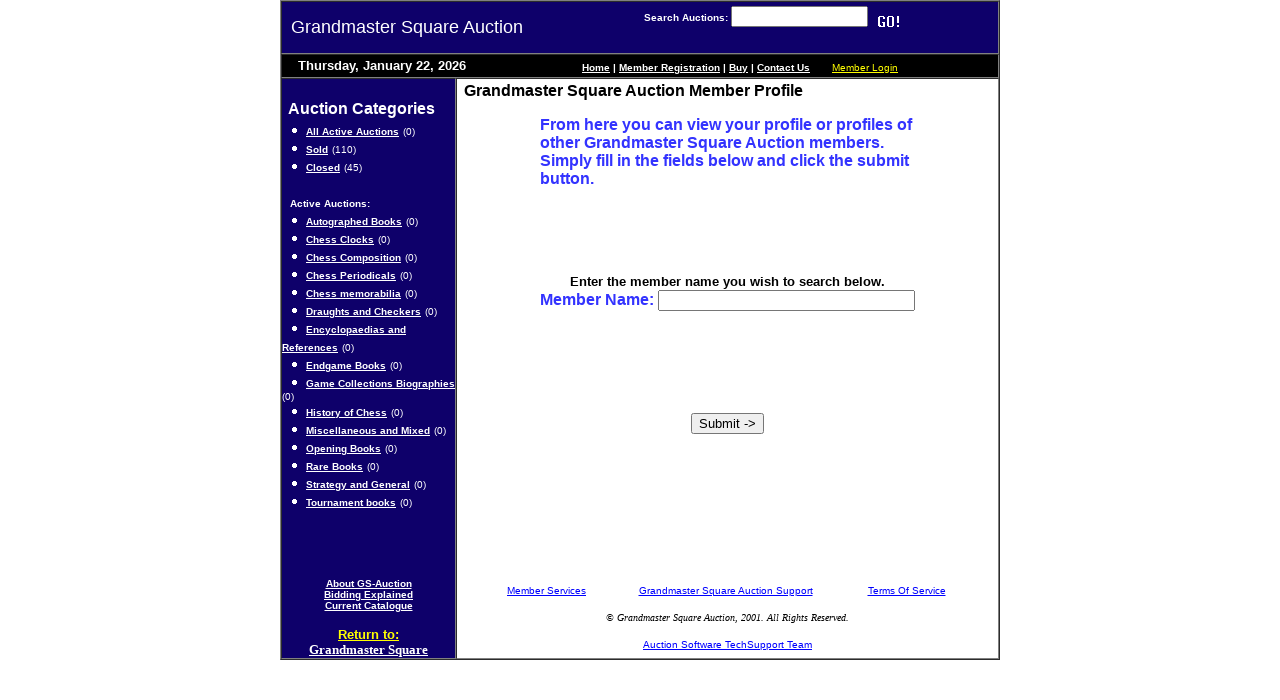

--- FILE ---
content_type: text/html
request_url: http://www.gmsquare.com/cgi-bin/auction/view-profile.cgi?lookup
body_size: 1930
content:
<html>
	
	<head>
	
	<title>Grandmaster Square Auction</title>
	</head>
	
<body bgcolor=#FFFFFF topmargin="0" leftmargin="0" marginheight=0 marginwidth=0 link="#FFFFFF" vlink="#FFFFFF" alink="#FFFFFF">
	<table border="1" align=center width="720" cellspacing="0" cellpadding="0">
	<tr><td colspan="2">
	
	<table border="0" width="100%" cellspacing="0" cellpadding="4">
	<tr bgcolor="#0E006A">
	<td width="50%" valign="middle"><p align="left"><font color="#FFFFFF" face="Impact, Verdana, Arial" size="+1">&nbsp;Grandmaster Square Auction</font></p></td>
	<td width="50%" valign="middle"><form action="http://www.gmsquare.com/cgi-bin/auction/auction-search.cgi?all" method=post><b><font face="Verdana, Arial" color="#FFFFFF" size="0">Search Auctions: </font></b><input type="text" name="keyword" size="15"><input type="image" height="23" width="42" border=0 value="Go" name="Go" src="http://www.gmsquare.com/PAimages/go.gif" align="middle">
	</td>
	</tr>
	</table>
	
	</td>
	</tr>
	<tr>
	<td width="737" colspan="2" bgcolor="#000000">
	<table border="0" width="100%" cellspacing="0" cellpadding="2">
	<tr>
	<td width="28%" valign="middle"></form>
	<p align="center">
	<font face="Verdana, Arial" size="2" color="#FFFFFF"><b>Thursday, January 22, 2026</b></font></td><td width="76%" valign="middle"><p align="center"><b><font face="Verdana, Arial" color="#FFFFFF" size="1"><a href="http://www.gmsquare.com/cgi-bin/auction/index.cgi">Home</a> | <a href="http://www.gmsquare.com/cgi-bin/auction/member-registration.cgi">Member
 Registration</a> | <a href="http://www.gmsquare.com/cgi-bin/auction/auction-main.cgi?all">Buy</a> | <a href="http://www.gmsquare.com/cgi-bin/auction/query-support.cgi">Contact Us</a>
	&nbsp;&nbsp;&nbsp;&nbsp;&nbsp;</font></b> <a href="http://www.gmsquare.com/cgi-bin/auction/member-login.cgi"><font face="Verdana, Arial" size="1" color="#FFFF00">Member Login</font></a></b></td></tr></table>
	</td></tr>
	<tr>	<td width="174" valign="top" bgcolor="#0E006A">
		<img src="http://www.gmsquare.com/PAimages/leftwidth.gif" width=172 height=2>
		<P>
	<table border="0" width="99%">
	<tr>
	<td width="100%"><font face="Verdana, Arial" color="#FFFFFF" size=3><b>
	&nbsp;Auction Categories</b></font><br></td>
	</tr>
	</table><img border="0" src="http://www.gmsquare.com/PAimages/li1.gif" width="20" height="9">
<A HREF="http://www.gmsquare.com/cgi-bin/auction/auction-main.cgi?all"><font face="Verdana, Arial" size=1 color=#FFFFFF><b>All Active Auctions</b></font></A> 
<font face="Verdana, Arial" size=1 color=#FFFFFF>(0)</font><BR><img border="0" src="http://www.gmsquare.com/PAimages/li1.gif" width="20" height="9">
<A HREF="http://www.gmsquare.com/cgi-bin/auction/view-item.cgi?SOLD"><font face="Verdana, Arial" size=1 color=#FFFFFF><b>Sold</b></font></A> 
<font face="Verdana, Arial" size=1 color=#FFFFFF>(110)</font><BR><img border="0" src="http://www.gmsquare.com/PAimages/li1.gif" width="20" height="9">
<A HREF="http://www.gmsquare.com/cgi-bin/auction/view-item.cgi?CLOSED"><font face="Verdana, Arial" size=1 color=#FFFFFF><b>Closed</b></font></A> 
<font face="Verdana, Arial" size=1 color=#FFFFFF>(45)</font><BR><br>&nbsp;&nbsp;<font face="Verdana, Arial" size=1 color=#FFFFFF><b>Active Auctions:</b></font></A><br>
 <img border="0" src="http://www.gmsquare.com/PAimages/li1.gif" width="20" height="9">
<A HREF="http://www.gmsquare.com/cgi-bin/auction/view-item.cgi?Autographed_Books"><font face="Verdana, Arial" size=1><b>Autographed Books</b></font></A>
<font face="Verdana, Arial" size=1 color="#FFFFFF">(0)</font><br><img border="0" src="http://www.gmsquare.com/PAimages/li1.gif" width="20" height="9">
<A HREF="http://www.gmsquare.com/cgi-bin/auction/view-item.cgi?Chess_Clocks"><font face="Verdana, Arial" size=1><b>Chess Clocks</b></font></A>
<font face="Verdana, Arial" size=1 color="#FFFFFF">(0)</font><br><img border="0" src="http://www.gmsquare.com/PAimages/li1.gif" width="20" height="9">
<A HREF="http://www.gmsquare.com/cgi-bin/auction/view-item.cgi?Chess_Composition"><font face="Verdana, Arial" size=1><b>Chess Composition</b></font></A>
<font face="Verdana, Arial" size=1 color="#FFFFFF">(0)</font><br><img border="0" src="http://www.gmsquare.com/PAimages/li1.gif" width="20" height="9">
<A HREF="http://www.gmsquare.com/cgi-bin/auction/view-item.cgi?Chess_Periodicals"><font face="Verdana, Arial" size=1><b>Chess Periodicals</b></font></A>
<font face="Verdana, Arial" size=1 color="#FFFFFF">(0)</font><br><img border="0" src="http://www.gmsquare.com/PAimages/li1.gif" width="20" height="9">
<A HREF="http://www.gmsquare.com/cgi-bin/auction/view-item.cgi?Chess_memorabilia"><font face="Verdana, Arial" size=1><b>Chess memorabilia</b></font></A>
<font face="Verdana, Arial" size=1 color="#FFFFFF">(0)</font><br><img border="0" src="http://www.gmsquare.com/PAimages/li1.gif" width="20" height="9">
<A HREF="http://www.gmsquare.com/cgi-bin/auction/view-item.cgi?Draughts_and_Checkers"><font face="Verdana, Arial" size=1><b>Draughts and Checkers</b></font></A>
<font face="Verdana, Arial" size=1 color="#FFFFFF">(0)</font><br><img border="0" src="http://www.gmsquare.com/PAimages/li1.gif" width="20" height="9">
<A HREF="http://www.gmsquare.com/cgi-bin/auction/view-item.cgi?Encyclopaedias_and_References"><font face="Verdana, Arial" size=1><b>Encyclopaedias and References</b></font></A>
<font face="Verdana, Arial" size=1 color="#FFFFFF">(0)</font><br><img border="0" src="http://www.gmsquare.com/PAimages/li1.gif" width="20" height="9">
<A HREF="http://www.gmsquare.com/cgi-bin/auction/view-item.cgi?Endgame_Books"><font face="Verdana, Arial" size=1><b>Endgame Books</b></font></A>
<font face="Verdana, Arial" size=1 color="#FFFFFF">(0)</font><br><img border="0" src="http://www.gmsquare.com/PAimages/li1.gif" width="20" height="9">
<A HREF="http://www.gmsquare.com/cgi-bin/auction/view-item.cgi?Game_Collections_Biographies"><font face="Verdana, Arial" size=1><b>Game Collections Biographies</b></font></A>
<font face="Verdana, Arial" size=1 color="#FFFFFF">(0)</font><br><img border="0" src="http://www.gmsquare.com/PAimages/li1.gif" width="20" height="9">
<A HREF="http://www.gmsquare.com/cgi-bin/auction/view-item.cgi?History_of_Chess"><font face="Verdana, Arial" size=1><b>History of Chess</b></font></A>
<font face="Verdana, Arial" size=1 color="#FFFFFF">(0)</font><br><img border="0" src="http://www.gmsquare.com/PAimages/li1.gif" width="20" height="9">
<A HREF="http://www.gmsquare.com/cgi-bin/auction/view-item.cgi?Miscellaneous_and_Mixed"><font face="Verdana, Arial" size=1><b>Miscellaneous and Mixed</b></font></A>
<font face="Verdana, Arial" size=1 color="#FFFFFF">(0)</font><br><img border="0" src="http://www.gmsquare.com/PAimages/li1.gif" width="20" height="9">
<A HREF="http://www.gmsquare.com/cgi-bin/auction/view-item.cgi?Opening_Books"><font face="Verdana, Arial" size=1><b>Opening Books</b></font></A>
<font face="Verdana, Arial" size=1 color="#FFFFFF">(0)</font><br><img border="0" src="http://www.gmsquare.com/PAimages/li1.gif" width="20" height="9">
<A HREF="http://www.gmsquare.com/cgi-bin/auction/view-item.cgi?Rare_Books"><font face="Verdana, Arial" size=1><b>Rare Books</b></font></A>
<font face="Verdana, Arial" size=1 color="#FFFFFF">(0)</font><br><img border="0" src="http://www.gmsquare.com/PAimages/li1.gif" width="20" height="9">
<A HREF="http://www.gmsquare.com/cgi-bin/auction/view-item.cgi?Strategy_and_General"><font face="Verdana, Arial" size=1><b>Strategy and General</b></font></A>
<font face="Verdana, Arial" size=1 color="#FFFFFF">(0)</font><br><img border="0" src="http://www.gmsquare.com/PAimages/li1.gif" width="20" height="9">
<A HREF="http://www.gmsquare.com/cgi-bin/auction/view-item.cgi?Tournament_books"><font face="Verdana, Arial" size=1><b>Tournament books</b></font></A>
<font face="Verdana, Arial" size=1 color="#FFFFFF">(0)</font><br><br></p>
	<p>&nbsp;</p>
	<!-- **************  ==============  additional references ====================== ************** -->
<p align="center">
<a href="http://www.gmsquare.com/chessauction/"><b><font face="Verdana, Arial" size="1" color="#FFFFFF">About GS-Auction</b></font></a><br>
<a href="http://www.gmsquare.com/chessauction/bidding.html"><b><font face="Verdana, Arial" size="1" color="#FFFFFF">Bidding Explained</b></font></a><br>
<a href="http://www.gmsquare.com/chessauction/current-cat.html"><b><font face="Verdana, Arial" color="#FFFFFF" size="1">Current Catalogue</b></font></a><br>

<p align="center"><font size="2"><a href="http://www.gmsquare.com"><b><font face="Verdana, Arial" color="#FFFF00">Return to:</font><br>Grandmaster Square</font></b></a></p>
		</td>
		<td width="561" valign="top" bgcolor="#FFFFFF">
	<table width=100%><tr><td><img border="0" src="http://www.gmsquare.com/PAimages/clear-height.gif" align="right" width="1" height="500"><font size=3 face="Veranda, Arial" color=#000000><b>&nbsp;Grandmaster Square Auction Member Profile</b></font><BR>
	<P>
	<blockquote>
	<blockquote>
	<P align="left"><font face="Veranda,Arial" color="#3333FF" size="3"><b>From here you can view your profile or profiles of other
	Grandmaster Square Auction members.&nbsp; Simply fill in the fields below and
	click the submit button.</b></font><P align="left">&nbsp;<P align="left">&nbsp;
	<form action=/cgi-bin/auction/view-profile.cgi method=post>
	<input type=hidden name=action value=findmember><p align="center"><b><font face="Veranda,Arial" size="2">Enter the member name you wish to search below.</font><font face="Veranda,Arial" size="3"><br>
			<font color="#3333FF">Member Name:</font></font></b>
			<input type="text" name="member" size="30"></p><BR><BR>
	<p align="left">&nbsp;</p>
	<p align="center"><input type="submit" value="Submit ->"></p>
	</form>
	</blockquote>
	</blockquote>
	<P align="center"></td></tr></table>
	<table border="0" width="100%" cellspacing="0" cellpadding="0">
	<tr>
	<td width="33%">
	<p align="center"><a href="http://www.gmsquare.com/cgi-bin/auction/member-services.cgi"><font face="Verdana, Arial" size="1" color="#0000FF">Member Services</font></a></td>
	<td width="33%">
	<p align="center">
	<a href="http://www.gmsquare.com/cgi-bin/auction/query-support.cgi"><font face="Verdana, Arial" size="1" color="#0000FF">Grandmaster Square Auction Support</font></a>
	</td>
	<td width="34%">
	<p align="center"><a href="http://www.gmsquare.com/cgi-bin/auction/tos.cgi"><font face="Verdana, Arial" size="1" color="#0000FF">Terms Of Service</font></a>
	</td></tr></table>
	
	<p align="center"><i><font size=1 face=Verdana, Arial></font></i>
	<p align="center"><i><font face="Verdana,, Arial" size="-2">&copy; Grandmaster Square Auction, 2001. All
	Rights Reserved.</font></i>
	<p align="center"><a href="tech-support.cgi"><font face="Verdana, Arial" size="-3" color="#0000FF">Auction Software TechSupport Team</font></a>
	<p>
	</td></tr>	</table>
	</td></tr>	</table>
	</body></html>